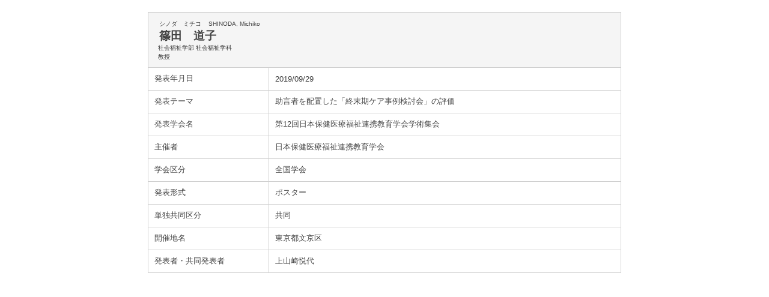

--- FILE ---
content_type: text/html;charset=UTF-8
request_url: http://nfu-kg.n-fukushi.ac.jp/nfuhp/KgApp?detlId=28&detlUid=ymkkgmgeggy&detlSeq=11
body_size: 3805
content:















<!DOCTYPE HTML>
<HTML lang=ja>
  <HEAD>
    <TITLE>日本福祉大学 教員情報</TITLE>
    <META http-equiv="content-type" content="text/html; charset=UTF-8" />
    <META http-equiv="content-script-type" content="text/javascript" />
    <META http-equiv="content-style-type" content="text/css" />
    <link href="./jsp/style.css" rel="stylesheet" type="text/css" />
    <link href="./jsp/base.css" rel="stylesheet" type="text/css" />
    <link href="./jsp/common.css" rel="stylesheet" type="text/css" />
    <link rel="stylesheet" type="text/css" href="./jsp/shadowbox.css" />
    <script type="text/javascript" src="./jsp/shadowbox.js"></script>
<script type="text/javascript">
Shadowbox.init({
language: 'ja',
players: ['img', 'html', 'iframe', 'qt', 'wmp', 'swf', 'flv']

});
</script>
    <SCRIPT type="text/javascript">
    <!--
	function list_view(id, cnt) {
		var	idx;
		for (idx = 1; ; idx++) {
			var	obj = document.getElementById(id + "_" + idx);
			if (obj == null) {
				break;
			}
			if (cnt < 0) {
				obj.style.display = "";
			} else if (idx > cnt) {
				obj.style.display = "none";
			}
		}
		obj = document.getElementById(id + "_act1");
		if (obj != null) {
			obj.style.display = (cnt >= 0) ? "": "none";
		}
		obj = document.getElementById(id + "_act2");
		if (obj != null) {
			obj.style.display = (cnt >= 0) ? "none": "";
		}
	}
    -->
    </SCRIPT>

  </HEAD>
  <BODY>
   <div id="wrapper">

<div id="pankzSection">
  <div id="pankz">

  </div>
</div>
  <DIV id="section">






    <TABLE cellpadding="10" cellspacing="1" width="780" style="table-layout: fixed;" summary="gyoseki" class="gyoseki">
      <COL width=200px>
      <COL>
      <TR>
        <TD valign="bottom" class="k04-title1" colspan="2">

          &nbsp;&nbsp;<SPAN class="k04-title1-font1">シノダ　ミチコ</SPAN>
          &nbsp;&nbsp;<SPAN class="k04-title1-font1">SHINODA, Michiko</SPAN><BR>
          &nbsp;&nbsp;<SPAN class="k04-title1-font2">篠田　道子</SPAN>

          <BR>
          <SPAN class="k04-title1-font3 boxB">

            社会福祉学部 社会福祉学科
          </SPAN>
          <BR>

          <SPAN class="k04-title1-font3 boxB">教授</SPAN>
        </TD>
      </TR>

      <TR><TD class="k04-data1-font1">発表年月日</TD>	<TD class="k04-data2-font2">2019/09/29</TD></TR>
      <TR><TD class="k04-data1-font1">発表テーマ</TD>	<TD class="k04-data2-font2">助言者を配置した「終末期ケア事例検討会」の評価</TD></TR>
      <TR><TD class="k04-data1-font1">発表学会名</TD>	<TD class="k04-data2-font2">第12回日本保健医療福祉連携教育学会学術集会</TD></TR>
      <TR><TD class="k04-data1-font1">主催者</TD>		<TD class="k04-data2-font2">日本保健医療福祉連携教育学会</TD></TR>
      
                                                     <TR><TD class="k04-data1-font1">学会区分</TD>		<TD class="k04-data2-font2">全国学会</TD></TR>
      
                                                     <TR><TD class="k04-data1-font1">発表形式</TD>		<TD class="k04-data2-font2">ポスター</TD></TR>
      
                                                     <TR><TD class="k04-data1-font1">単独共同区分</TD>	<TD class="k04-data2-font2">共同</TD></TR>
      
      
      
      <TR><TD class="k04-data1-font1">開催地名</TD>		<TD class="k04-data2-font2">東京都文京区</TD></TR>
      
      <TR><TD class="k04-data1-font1">発表者・共同発表者</TD>	<TD class="k04-data2-font2">上山崎悦代</TD></TR>
      
      
      
      
      


    </TABLE>




  </DIV><!-- /#section-->

  </div><!-- /#wrapper-->
  </BODY>
</HTML>

